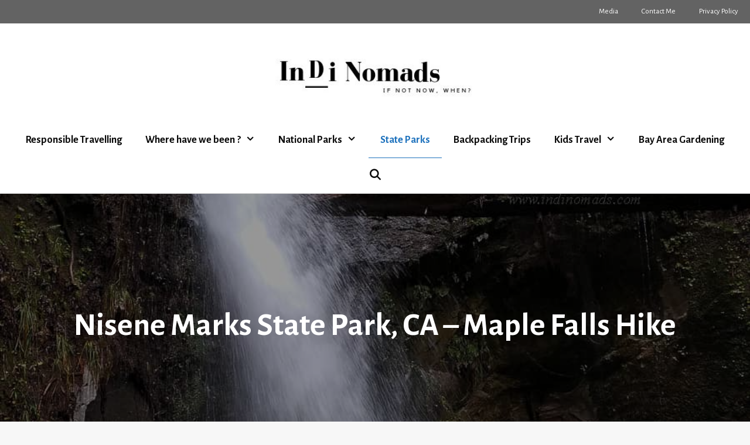

--- FILE ---
content_type: text/html; charset=UTF-8
request_url: https://indinomads.com/nisene-marks-state-park-ca-maple-falls-hike/
body_size: 15045
content:
<!DOCTYPE html>
<html dir="ltr" lang="en-US" prefix="og: https://ogp.me/ns#">
<head>
	<meta charset="UTF-8">
	<link rel="profile" href="https://gmpg.org/xfn/11">
	<title>Nisene Marks State Park, CA – Maple Falls Hike -</title>

		<!-- All in One SEO Pro 4.4.8 - aioseo.com -->
		<meta name="description" content="A short one hour away from Bay area, is this beautiful state park, with good number of hiking options of varying difficulty levels. We did a 10-mile hike that started at the George&#039;s Picnic Area via Aptos Creek Fire Road. And took the Bridge Creek trail to the Maple Falls. It&#039;s a moderate-to-easy hike with few short" />
		<meta name="robots" content="max-image-preview:large" />
		<link rel="canonical" href="https://indinomads.com/nisene-marks-state-park-ca-maple-falls-hike/" />
		<meta name="generator" content="All in One SEO Pro (AIOSEO) 4.4.8" />
		<meta property="og:locale" content="en_US" />
		<meta property="og:site_name" content="- Indi Nomads" />
		<meta property="og:type" content="article" />
		<meta property="og:title" content="Nisene Marks State Park, CA – Maple Falls Hike -" />
		<meta property="og:description" content="A short one hour away from Bay area, is this beautiful state park, with good number of hiking options of varying difficulty levels. We did a 10-mile hike that started at the George&#039;s Picnic Area via Aptos Creek Fire Road. And took the Bridge Creek trail to the Maple Falls. It&#039;s a moderate-to-easy hike with few short" />
		<meta property="og:url" content="https://indinomads.com/nisene-marks-state-park-ca-maple-falls-hike/" />
		<meta property="og:image" content="https://indinomads.com/wp-content/uploads/2019/04/cropped-Indi-2.jpg" />
		<meta property="og:image:secure_url" content="https://indinomads.com/wp-content/uploads/2019/04/cropped-Indi-2.jpg" />
		<meta property="article:published_time" content="2017-01-23T07:31:27+00:00" />
		<meta property="article:modified_time" content="2017-01-23T07:31:27+00:00" />
		<meta name="twitter:card" content="summary" />
		<meta name="twitter:title" content="Nisene Marks State Park, CA – Maple Falls Hike -" />
		<meta name="twitter:description" content="A short one hour away from Bay area, is this beautiful state park, with good number of hiking options of varying difficulty levels. We did a 10-mile hike that started at the George&#039;s Picnic Area via Aptos Creek Fire Road. And took the Bridge Creek trail to the Maple Falls. It&#039;s a moderate-to-easy hike with few short" />
		<meta name="twitter:image" content="https://indinomads.com/wp-content/uploads/2019/04/cropped-Indi-2.jpg" />
		<script type="application/ld+json" class="aioseo-schema">
			{"@context":"https:\/\/schema.org","@graph":[{"@type":"BlogPosting","@id":"https:\/\/indinomads.com\/nisene-marks-state-park-ca-maple-falls-hike\/#blogposting","name":"Nisene Marks State Park, CA \u2013 Maple Falls Hike -","headline":"Nisene Marks State Park, CA &#8211; Maple Falls Hike","author":{"@id":"https:\/\/indinomads.com\/author\/deepa\/#author"},"publisher":{"@id":"https:\/\/indinomads.com\/#organization"},"image":{"@type":"ImageObject","url":"https:\/\/indinomads.com\/wp-content\/uploads\/2017\/01\/IMG_20170121_141532.jpg","width":900,"height":1200},"datePublished":"2017-01-23T07:31:27-07:00","dateModified":"2017-01-23T07:31:27-07:00","inLanguage":"en-US","mainEntityOfPage":{"@id":"https:\/\/indinomads.com\/nisene-marks-state-park-ca-maple-falls-hike\/#webpage"},"isPartOf":{"@id":"https:\/\/indinomads.com\/nisene-marks-state-park-ca-maple-falls-hike\/#webpage"},"articleSection":"Bay Area Day Hikes, California, North America, State Parks, Slide"},{"@type":"BreadcrumbList","@id":"https:\/\/indinomads.com\/nisene-marks-state-park-ca-maple-falls-hike\/#breadcrumblist","itemListElement":[{"@type":"ListItem","@id":"https:\/\/indinomads.com\/#listItem","position":1,"name":"Home","item":"https:\/\/indinomads.com\/","nextItem":"https:\/\/indinomads.com\/nisene-marks-state-park-ca-maple-falls-hike\/#listItem"},{"@type":"ListItem","@id":"https:\/\/indinomads.com\/nisene-marks-state-park-ca-maple-falls-hike\/#listItem","position":2,"name":"Nisene Marks State Park, CA - Maple Falls Hike","previousItem":"https:\/\/indinomads.com\/#listItem"}]},{"@type":"Organization","@id":"https:\/\/indinomads.com\/#organization","url":"https:\/\/indinomads.com\/","logo":{"@type":"ImageObject","url":"https:\/\/indinomads.com\/wp-content\/uploads\/2019\/04\/cropped-Indi-2.jpg","@id":"https:\/\/indinomads.com\/nisene-marks-state-park-ca-maple-falls-hike\/#organizationLogo","width":300,"height":60},"image":{"@id":"https:\/\/indinomads.com\/#organizationLogo"}},{"@type":"Person","@id":"https:\/\/indinomads.com\/author\/deepa\/#author","url":"https:\/\/indinomads.com\/author\/deepa\/","name":"Indi Nomads","image":{"@type":"ImageObject","@id":"https:\/\/indinomads.com\/nisene-marks-state-park-ca-maple-falls-hike\/#authorImage","url":"https:\/\/secure.gravatar.com\/avatar\/157e3bc56932e42156dca685ea1c8833?s=96&d=mm&r=g","width":96,"height":96,"caption":"Indi Nomads"}},{"@type":"WebPage","@id":"https:\/\/indinomads.com\/nisene-marks-state-park-ca-maple-falls-hike\/#webpage","url":"https:\/\/indinomads.com\/nisene-marks-state-park-ca-maple-falls-hike\/","name":"Nisene Marks State Park, CA \u2013 Maple Falls Hike -","description":"A short one hour away from Bay area, is this beautiful state park, with good number of hiking options of varying difficulty levels. We did a 10-mile hike that started at the George's Picnic Area via Aptos Creek Fire Road. And took the Bridge Creek trail to the Maple Falls. It's a moderate-to-easy hike with few short","inLanguage":"en-US","isPartOf":{"@id":"https:\/\/indinomads.com\/#website"},"breadcrumb":{"@id":"https:\/\/indinomads.com\/nisene-marks-state-park-ca-maple-falls-hike\/#breadcrumblist"},"author":{"@id":"https:\/\/indinomads.com\/author\/deepa\/#author"},"creator":{"@id":"https:\/\/indinomads.com\/author\/deepa\/#author"},"image":{"@type":"ImageObject","url":"https:\/\/indinomads.com\/wp-content\/uploads\/2017\/01\/IMG_20170121_141532.jpg","@id":"https:\/\/indinomads.com\/nisene-marks-state-park-ca-maple-falls-hike\/#mainImage","width":900,"height":1200},"primaryImageOfPage":{"@id":"https:\/\/indinomads.com\/nisene-marks-state-park-ca-maple-falls-hike\/#mainImage"},"datePublished":"2017-01-23T07:31:27-07:00","dateModified":"2017-01-23T07:31:27-07:00"},{"@type":"WebSite","@id":"https:\/\/indinomads.com\/#website","url":"https:\/\/indinomads.com\/","description":"Indi Nomads","inLanguage":"en-US","publisher":{"@id":"https:\/\/indinomads.com\/#organization"}}]}
		</script>
		<!-- All in One SEO Pro -->

<link rel='dns-prefetch' href='//fonts.googleapis.com' />
<link rel='dns-prefetch' href='//s.w.org' />
<link href='https://fonts.gstatic.com' crossorigin rel='preconnect' />
<link rel="alternate" type="application/rss+xml" title=" &raquo; Feed" href="https://indinomads.com/feed/" />
<link rel="alternate" type="application/rss+xml" title=" &raquo; Comments Feed" href="https://indinomads.com/comments/feed/" />
<link rel="alternate" type="application/rss+xml" title=" &raquo; Nisene Marks State Park, CA &#8211; Maple Falls Hike Comments Feed" href="https://indinomads.com/nisene-marks-state-park-ca-maple-falls-hike/feed/" />
		<!-- This site uses the Google Analytics by MonsterInsights plugin v8.10.0 - Using Analytics tracking - https://www.monsterinsights.com/ -->
		<!-- Note: MonsterInsights is not currently configured on this site. The site owner needs to authenticate with Google Analytics in the MonsterInsights settings panel. -->
					<!-- No UA code set -->
				<!-- / Google Analytics by MonsterInsights -->
				<script type="text/javascript">
			window._wpemojiSettings = {"baseUrl":"https:\/\/s.w.org\/images\/core\/emoji\/12.0.0-1\/72x72\/","ext":".png","svgUrl":"https:\/\/s.w.org\/images\/core\/emoji\/12.0.0-1\/svg\/","svgExt":".svg","source":{"concatemoji":"https:\/\/indinomads.com\/wp-includes\/js\/wp-emoji-release.min.js?ver=5.4.18"}};
			/*! This file is auto-generated */
			!function(e,a,t){var n,r,o,i=a.createElement("canvas"),p=i.getContext&&i.getContext("2d");function s(e,t){var a=String.fromCharCode;p.clearRect(0,0,i.width,i.height),p.fillText(a.apply(this,e),0,0);e=i.toDataURL();return p.clearRect(0,0,i.width,i.height),p.fillText(a.apply(this,t),0,0),e===i.toDataURL()}function c(e){var t=a.createElement("script");t.src=e,t.defer=t.type="text/javascript",a.getElementsByTagName("head")[0].appendChild(t)}for(o=Array("flag","emoji"),t.supports={everything:!0,everythingExceptFlag:!0},r=0;r<o.length;r++)t.supports[o[r]]=function(e){if(!p||!p.fillText)return!1;switch(p.textBaseline="top",p.font="600 32px Arial",e){case"flag":return s([127987,65039,8205,9895,65039],[127987,65039,8203,9895,65039])?!1:!s([55356,56826,55356,56819],[55356,56826,8203,55356,56819])&&!s([55356,57332,56128,56423,56128,56418,56128,56421,56128,56430,56128,56423,56128,56447],[55356,57332,8203,56128,56423,8203,56128,56418,8203,56128,56421,8203,56128,56430,8203,56128,56423,8203,56128,56447]);case"emoji":return!s([55357,56424,55356,57342,8205,55358,56605,8205,55357,56424,55356,57340],[55357,56424,55356,57342,8203,55358,56605,8203,55357,56424,55356,57340])}return!1}(o[r]),t.supports.everything=t.supports.everything&&t.supports[o[r]],"flag"!==o[r]&&(t.supports.everythingExceptFlag=t.supports.everythingExceptFlag&&t.supports[o[r]]);t.supports.everythingExceptFlag=t.supports.everythingExceptFlag&&!t.supports.flag,t.DOMReady=!1,t.readyCallback=function(){t.DOMReady=!0},t.supports.everything||(n=function(){t.readyCallback()},a.addEventListener?(a.addEventListener("DOMContentLoaded",n,!1),e.addEventListener("load",n,!1)):(e.attachEvent("onload",n),a.attachEvent("onreadystatechange",function(){"complete"===a.readyState&&t.readyCallback()})),(n=t.source||{}).concatemoji?c(n.concatemoji):n.wpemoji&&n.twemoji&&(c(n.twemoji),c(n.wpemoji)))}(window,document,window._wpemojiSettings);
		</script>
		<style type="text/css">
img.wp-smiley,
img.emoji {
	display: inline !important;
	border: none !important;
	box-shadow: none !important;
	height: 1em !important;
	width: 1em !important;
	margin: 0 .07em !important;
	vertical-align: -0.1em !important;
	background: none !important;
	padding: 0 !important;
}
</style>
	<link rel='stylesheet' id='generate-fonts-css'  href='//fonts.googleapis.com/css?family=Alegreya+Sans:100,100italic,300,300italic,regular,italic,500,500italic,700,700italic,800,800italic,900,900italic' type='text/css' media='all' />
<link rel='stylesheet' id='wp-block-library-css'  href='https://indinomads.com/wp-includes/css/dist/block-library/style.min.css?ver=5.4.18' type='text/css' media='all' />
<link rel='stylesheet' id='tds-style-frontend-css'  href='https://indinomads.com/wp-content/plugins/art-decoration-shortcode/assets/css/style-front.min.css?ver=1.5.6' type='text/css' media='all' />
<link rel='stylesheet' id='jpibfi-style-css'  href='https://indinomads.com/wp-content/plugins/jquery-pin-it-button-for-images/css/client.css?ver=3.0.6' type='text/css' media='all' />
<link rel='stylesheet' id='toc-screen-css'  href='https://indinomads.com/wp-content/plugins/table-of-contents-plus/screen.min.css?ver=2309' type='text/css' media='all' />
<style id='toc-screen-inline-css' type='text/css'>
div#toc_container {width: 100%;}
</style>
<link rel='stylesheet' id='wp-show-posts-css'  href='https://indinomads.com/wp-content/plugins/wp-show-posts/css/wp-show-posts-min.css?ver=1.1.4' type='text/css' media='all' />
<link rel='stylesheet' id='mc4wp-form-themes-css'  href='https://indinomads.com/wp-content/plugins/mailchimp-for-wp/assets/css/form-themes.css?ver=4.9.9' type='text/css' media='all' />
<link rel='stylesheet' id='generate-style-css'  href='https://indinomads.com/wp-content/themes/generatepress/css/all.min.css?ver=2.3.2' type='text/css' media='all' />
<style id='generate-style-inline-css' type='text/css'>
@media (max-width:768px){}
body{background-color:#f7f7f7;color:#3a3a3a;}a, a:visited{color:#1e73be;}a:hover, a:focus, a:active{color:#000000;}body .grid-container{max-width:2000px;}.site-header .header-image{width:340px;}body, button, input, select, textarea{font-family:"Alegreya Sans", sans-serif;font-size:24px;}.entry-content > [class*="wp-block-"]:not(:last-child){margin-bottom:1.5em;}.main-title{font-size:33px;}.main-navigation a, .menu-toggle{font-weight:bold;font-size:18px;}.main-navigation .main-nav ul ul li a{font-size:15px;}h1{font-weight:bold;font-size:55px;}h2{font-weight:bold;text-transform:capitalize;font-size:38px;}h3{font-weight:bold;text-transform:capitalize;font-size:30px;}h4{font-weight:bold;text-transform:capitalize;font-size:20px;}h5{text-transform:capitalize;font-size:15px;}@media (max-width:768px){.main-title{font-size:30px;}h1{font-size:30px;}h2{font-size:25px;}}.top-bar{background-color:#636363;color:#ffffff;}.top-bar a,.top-bar a:visited{color:#ffffff;}.top-bar a:hover{color:#303030;}.site-header{background-color:#ffffff;color:#3a3a3a;}.site-header a,.site-header a:visited{color:#3a3a3a;}.main-title a,.main-title a:hover,.main-title a:visited{color:#222222;}.site-description{color:#ffffff;}.main-navigation,.main-navigation ul ul{background-color:#ffffff;}.main-navigation .main-nav ul li a,.menu-toggle{color:#0a0a0a;}.main-navigation .main-nav ul li:hover > a,.main-navigation .main-nav ul li:focus > a, .main-navigation .main-nav ul li.sfHover > a{color:#1e73be;}button.menu-toggle:hover,button.menu-toggle:focus,.main-navigation .mobile-bar-items a,.main-navigation .mobile-bar-items a:hover,.main-navigation .mobile-bar-items a:focus{color:#0a0a0a;}.main-navigation .main-nav ul li[class*="current-menu-"] > a{color:#1e72bd;}.main-navigation .main-nav ul li[class*="current-menu-"] > a:hover,.main-navigation .main-nav ul li[class*="current-menu-"].sfHover > a{color:#1e72bd;}.navigation-search input[type="search"]:focus{color:#1e73be;}.main-navigation ul ul{background-color:#3f3f3f;}.main-navigation .main-nav ul ul li a{color:#ffffff;}.main-navigation .main-nav ul ul li:hover > a,.main-navigation .main-nav ul ul li:focus > a,.main-navigation .main-nav ul ul li.sfHover > a{color:#ffffff;background-color:#4f4f4f;}.main-navigation .main-nav ul ul li[class*="current-menu-"] > a{color:#ffffff;background-color:#4f4f4f;}.main-navigation .main-nav ul ul li[class*="current-menu-"] > a:hover,.main-navigation .main-nav ul ul li[class*="current-menu-"].sfHover > a{color:#ffffff;background-color:#4f4f4f;}.separate-containers .inside-article, .separate-containers .comments-area, .separate-containers .page-header, .one-container .container, .separate-containers .paging-navigation, .inside-page-header{background-color:#ffffff;}.entry-title a,.entry-title a:visited{color:#161616;}.entry-title a:hover{color:#848484;}.entry-meta{color:#595959;}.entry-meta a,.entry-meta a:visited{color:#595959;}.entry-meta a:hover{color:#0a0000;}.sidebar .widget{background-color:#ffffff;}.sidebar .widget .widget-title{color:#000000;}.footer-widgets{background-color:#ffffff;}.footer-widgets .widget-title{color:#000000;}.site-info{color:#0a0a0a;background-color:#ffffff;}.site-info a,.site-info a:visited{color:#999999;}.site-info a:hover{color:#606060;}.footer-bar .widget_nav_menu .current-menu-item a{color:#606060;}input[type="text"],input[type="email"],input[type="url"],input[type="password"],input[type="search"],input[type="tel"],input[type="number"],textarea,select{color:#666666;background-color:#fafafa;border-color:#cccccc;}input[type="text"]:focus,input[type="email"]:focus,input[type="url"]:focus,input[type="password"]:focus,input[type="search"]:focus,input[type="tel"]:focus,input[type="number"]:focus,textarea:focus,select:focus{color:#666666;background-color:#ffffff;border-color:#bfbfbf;}button,html input[type="button"],input[type="reset"],input[type="submit"],a.button,a.button:visited,a.wp-block-button__link:not(.has-background){color:#ffffff;background-color:#0a0a0a;}button:hover,html input[type="button"]:hover,input[type="reset"]:hover,input[type="submit"]:hover,a.button:hover,button:focus,html input[type="button"]:focus,input[type="reset"]:focus,input[type="submit"]:focus,a.button:focus,a.wp-block-button__link:not(.has-background):active,a.wp-block-button__link:not(.has-background):focus,a.wp-block-button__link:not(.has-background):hover{color:#ffffff;background-color:#444444;}.generate-back-to-top,.generate-back-to-top:visited{background-color:rgba( 0,0,0,0.4 );color:#ffffff;}.generate-back-to-top:hover,.generate-back-to-top:focus{background-color:rgba( 0,0,0,0.6 );color:#ffffff;}.inside-header{padding:60px 40px 40px 40px;}.separate-containers .inside-article, .separate-containers .comments-area, .separate-containers .page-header, .separate-containers .paging-navigation, .one-container .site-content, .inside-page-header{padding:70px;}.entry-content .alignwide, body:not(.no-sidebar) .entry-content .alignfull{margin-left:-70px;width:calc(100% + 140px);max-width:calc(100% + 140px);}.one-container.right-sidebar .site-main,.one-container.both-right .site-main{margin-right:70px;}.one-container.left-sidebar .site-main,.one-container.both-left .site-main{margin-left:70px;}.one-container.both-sidebars .site-main{margin:0px 70px 0px 70px;}.rtl .menu-item-has-children .dropdown-menu-toggle{padding-left:20px;}.rtl .main-navigation .main-nav ul li.menu-item-has-children > a{padding-right:20px;}@media (max-width:768px){.separate-containers .inside-article, .separate-containers .comments-area, .separate-containers .page-header, .separate-containers .paging-navigation, .one-container .site-content, .inside-page-header{padding:30px;}.entry-content .alignwide, body:not(.no-sidebar) .entry-content .alignfull{margin-left:-30px;width:calc(100% + 60px);max-width:calc(100% + 60px);}}.one-container .sidebar .widget{padding:0px;}/* End cached CSS */.page .entry-content{margin-top:0px;}@media (max-width: 768px){.main-navigation .menu-toggle,.main-navigation .mobile-bar-items,.sidebar-nav-mobile:not(#sticky-placeholder){display:block;}.main-navigation ul,.gen-sidebar-nav{display:none;}[class*="nav-float-"] .site-header .inside-header > *{float:none;clear:both;}}@font-face {font-family: "GeneratePress";src:  url("https://indinomads.com/wp-content/themes/generatepress/fonts/generatepress.eot");src:  url("https://indinomads.com/wp-content/themes/generatepress/fonts/generatepress.eot#iefix") format("embedded-opentype"),  url("https://indinomads.com/wp-content/themes/generatepress/fonts/generatepress.woff2") format("woff2"),  url("https://indinomads.com/wp-content/themes/generatepress/fonts/generatepress.woff") format("woff"),  url("https://indinomads.com/wp-content/themes/generatepress/fonts/generatepress.ttf") format("truetype"),  url("https://indinomads.com/wp-content/themes/generatepress/fonts/generatepress.svg#GeneratePress") format("svg");font-weight: normal;font-style: normal;}.main-navigation .slideout-toggle a:before,.slide-opened .slideout-overlay .slideout-exit:before {font-family: GeneratePress;}.slideout-navigation .dropdown-menu-toggle:before {content: "\f107" !important;}.slideout-navigation .sfHover > a .dropdown-menu-toggle:before {content: "\f106" !important;}
.navigation-branding .main-title{font-weight:bold;text-transform:none;font-size:33px;}@media (max-width: 768px){.navigation-branding .main-title{font-size:30px;}}
.main-navigation .main-nav ul li a,.menu-toggle,.main-navigation .mobile-bar-items a{transition: line-height 300ms ease}
.page-hero{background-color:rgba(0,0,0,0.4);background-image:url(https://indinomads.com/wp-content/uploads/2017/01/IMG_20170121_141532.jpg);background-size:cover;background-image:linear-gradient(0deg, rgba(0,0,0,0.4),rgba(0,0,0,0.4)), url(https://indinomads.com/wp-content/uploads/2017/01/IMG_20170121_141532.jpg);background-position:center center;background-repeat:no-repeat;color:#ffffff;padding-top:15%;padding-right:40px;padding-bottom:15%;padding-left:40px;text-align:center;box-sizing:border-box;}.page-hero h1, .page-hero h2, .page-hero h3, .page-hero h4, .page-hero h5, .page-hero h6{color:#ffffff;}.inside-page-hero > *:last-child{margin-bottom:0px;}.page-hero a, .page-hero a:visited{color:#f9f9f9;}.page-hero time.updated{display:none;}
@media (min-width: 769px) and (max-width: 1024px),(min-width:1025px){.main-navigation.sticky-navigation-transition .main-nav > ul > li > a,.sticky-navigation-transition .menu-toggle,.main-navigation.sticky-navigation-transition .mobile-bar-items a, .sticky-navigation-transition .navigation-branding .main-title{line-height:20px;}.main-navigation.sticky-navigation-transition .site-logo img, .main-navigation.sticky-navigation-transition .navigation-search input, .main-navigation.sticky-navigation-transition .navigation-branding img{height:20px;}}
</style>
<link rel='stylesheet' id='generate-blog-css'  href='https://indinomads.com/wp-content/plugins/gp-premium/blog/functions/css/style-min.css?ver=1.8.3' type='text/css' media='all' />
<link rel='stylesheet' id='generate-secondary-nav-css'  href='https://indinomads.com/wp-content/plugins/gp-premium/secondary-nav/functions/css/style.min.css?ver=1.8.3' type='text/css' media='all' />
<style id='generate-secondary-nav-inline-css' type='text/css'>
.secondary-navigation{background-color:#636363;}.secondary-navigation .main-nav ul li a,.secondary-navigation .menu-toggle{color:#ffffff;}button.secondary-menu-toggle:hover,button.secondary-menu-toggle:focus{color:#ffffff;}.widget-area .secondary-navigation{margin-bottom:20px;}.secondary-navigation ul ul{background-color:#303030;top:auto;}.secondary-navigation .main-nav ul ul li a{color:#ffffff;}.secondary-navigation .main-nav ul li:hover > a,.secondary-navigation .main-nav ul li:focus > a,.secondary-navigation .main-nav ul li.sfHover > a{color:#ffffff;background-color:#303030;}.secondary-navigation .main-nav ul ul li:hover > a,.secondary-navigation .main-nav ul ul li:focus > a,.secondary-navigation .main-nav ul ul li.sfHover > a{color:#ffffff;background-color:#474747;}.secondary-navigation .main-nav ul li[class*="current-menu-"] > a, .secondary-navigation .main-nav ul li[class*="current-menu-"] > a:hover,.secondary-navigation .main-nav ul li[class*="current-menu-"].sfHover > a{color:#222222;background-color:#ffffff;}.secondary-navigation .main-nav ul ul li[class*="current-menu-"] > a,.secondary-navigation .main-nav ul ul li[class*="current-menu-"] > a:hover,.secondary-navigation .main-nav ul ul li[class*="current-menu-"].sfHover > a{color:#ffffff;background-color:#474747;}
</style>
<link rel='stylesheet' id='generate-secondary-nav-mobile-css'  href='https://indinomads.com/wp-content/plugins/gp-premium/secondary-nav/functions/css/mobile.min.css?ver=1.8.3' type='text/css' media='all' />
<link rel='stylesheet' id='generate-sticky-css'  href='https://indinomads.com/wp-content/plugins/gp-premium/menu-plus/functions/css/sticky.min.css?ver=1.8.3' type='text/css' media='all' />
<script type='text/javascript' src='https://indinomads.com/wp-includes/js/jquery/jquery.js?ver=1.12.4-wp'></script>
<script type='text/javascript' src='https://indinomads.com/wp-includes/js/jquery/jquery-migrate.min.js?ver=1.4.1'></script>
<link rel='https://api.w.org/' href='https://indinomads.com/wp-json/' />
<link rel="EditURI" type="application/rsd+xml" title="RSD" href="https://indinomads.com/xmlrpc.php?rsd" />
<link rel="wlwmanifest" type="application/wlwmanifest+xml" href="https://indinomads.com/wp-includes/wlwmanifest.xml" /> 
<link rel='prev' title='Visit Sequoia and  Kings Canyon National Parks' href='https://indinomads.com/sequoia-andkings-canyon-national-parks/' />
<link rel='next' title='Alaskan Winter' href='https://indinomads.com/alaskan-winter/' />
<link rel='shortlink' href='https://indinomads.com/?p=2387' />
<link rel="alternate" type="application/json+oembed" href="https://indinomads.com/wp-json/oembed/1.0/embed?url=https%3A%2F%2Findinomads.com%2Fnisene-marks-state-park-ca-maple-falls-hike%2F" />
<link rel="alternate" type="text/xml+oembed" href="https://indinomads.com/wp-json/oembed/1.0/embed?url=https%3A%2F%2Findinomads.com%2Fnisene-marks-state-park-ca-maple-falls-hike%2F&#038;format=xml" />

		<!-- GA Google Analytics @ https://m0n.co/ga -->
		<script>
			(function(i,s,o,g,r,a,m){i['GoogleAnalyticsObject']=r;i[r]=i[r]||function(){
			(i[r].q=i[r].q||[]).push(arguments)},i[r].l=1*new Date();a=s.createElement(o),
			m=s.getElementsByTagName(o)[0];a.async=1;a.src=g;m.parentNode.insertBefore(a,m)
			})(window,document,'script','https://www.google-analytics.com/analytics.js','ga');
			ga('create', ' UA-37299444-1', 'auto');
			ga('send', 'pageview');
		</script>

	<style type="text/css">
	a.pinit-button.custom span {
		}

	.pinit-hover {
		opacity: 0.8 !important;
		filter: alpha(opacity=80) !important;
	}
	a.pinit-button {
	border-bottom: 0 !important;
	box-shadow: none !important;
	margin-bottom: 0 !important;
}
a.pinit-button::after {
    display: none;
}</style>
		<link rel="pingback" href="https://indinomads.com/xmlrpc.php">
<meta name="viewport" content="width=device-width, initial-scale=1"><link rel="icon" href="https://indinomads.com/wp-content/uploads/2019/09/cropped-Untitled-design-32x32.jpg" sizes="32x32" />
<link rel="icon" href="https://indinomads.com/wp-content/uploads/2019/09/cropped-Untitled-design-192x192.jpg" sizes="192x192" />
<link rel="apple-touch-icon" href="https://indinomads.com/wp-content/uploads/2019/09/cropped-Untitled-design-180x180.jpg" />
<meta name="msapplication-TileImage" content="https://indinomads.com/wp-content/uploads/2019/09/cropped-Untitled-design-270x270.jpg" />
		<style type="text/css" id="wp-custom-css">
			/* GeneratePress Site CSS */ @media (min-width: 769px) {
	#site-navigation .inside-navigation {
		border-bottom: 1px solid rgba(0,0,0,0.2);
	}

	.header-wrap #site-navigation .inside-navigation {
		border-color: rgba(255,255,255,0.3);
	}
	
	.main-navigation .main-nav > ul > li > a {
		border-bottom: 1px solid transparent;
		transition: border-color 500ms ease, color 500ms ease;
	}

	.main-navigation .main-nav > ul {
		position: relative;
		bottom: -1px;
	}

	.main-navigation .main-nav > ul > li:hover > a,
	.main-navigation .main-nav > ul > li.sfHover > a,
	.main-navigation .main-nav > ul > li[class*="current-menu-"] > a {
		border-color: inherit;
	}
	
	.page-hero + #page {
    margin-top: -100px;
	}
}

.inside-article, .sidebar .widget, .comments-area {
    box-shadow: 0 0 30px rgba(0, 0, 0, 0.04);
	transition: box-shadow 500ms ease;
	border-radius: 3px;
}

.inside-article:hover, .sidebar .widget:hover, .comments-area:hover {
    box-shadow: 0 0 30px rgba(0, 0, 0, 0.1);
}
/*
.no-sidebar:not(.generate-columns-activated) .inside-article > *, .no-sidebar #comments {
    max-width: 700px;
    margin-left: auto;
    margin-right: auto;
}
*/

.separate-containers .paging-navigation {
	padding: 0;
	background: none;
}

.nav-links > * {
	padding: 10px 15px;
	border-radius: 3px;
}

.nav-links > a {
	background: rgba(0,0,0,0.9);
	color: #fff;
}

.site-info {
	border-top: 1px solid rgba(0,0,0,0.2);
}

button, html input[type="button"], input[type="reset"], input[type="submit"], a.button, a.button:visited, .wp-block-button__link:not(.has-background) {
	border-radius: 3px;
}

.site-branding {
	background: rgba(0,0,0,0.8);
	display: inline-block;
	padding: 10px 30px;
	border-radius: 3px;
	transition: background 500ms ease;
}

.site-branding:hover {
	background: rgba(0,0,0,0.5);
}

@media (max-width: 768px) {
	#page {
		margin: -75px 15px 0 15px;
	}
	
} /* End GeneratePress Site CSS */

		</style>
		</head>

<body class="post-template-default single single-post postid-2387 single-format-standard wp-custom-logo wp-embed-responsive post-image-above-header post-image-aligned-center secondary-nav-above-header secondary-nav-aligned-right sticky-menu-fade sticky-enabled desktop-sticky-menu no-sidebar nav-below-header fluid-header separate-containers active-footer-widgets-3 nav-search-enabled nav-aligned-center header-aligned-center dropdown-hover featured-image-active" itemtype="https://schema.org/Blog" itemscope>
	<a class="screen-reader-text skip-link" href="#content" title="Skip to content">Skip to content</a>			<nav itemtype="http://schema.org/SiteNavigationElement" itemscope="itemscope" id="secondary-navigation" class="secondary-navigation">
				<div class="inside-navigation grid-container grid-parent">
										<button class="menu-toggle secondary-menu-toggle">
												<span class="mobile-menu">Menu</span>
					</button>
					<div class="main-nav"><ul id="menu-main-menu" class=" secondary-menu sf-menu"><li id="menu-item-4469" class="menu-item menu-item-type-post_type menu-item-object-page menu-item-4469"><a href="https://indinomads.com/media/">Media</a></li>
<li id="menu-item-4791" class="menu-item menu-item-type-post_type menu-item-object-page menu-item-4791"><a href="https://indinomads.com/contact-me/">Contact Me</a></li>
<li id="menu-item-5006" class="menu-item menu-item-type-post_type menu-item-object-page menu-item-privacy-policy menu-item-5006"><a href="https://indinomads.com/privacy-policy/">Privacy Policy</a></li>
</ul></div>				</div><!-- .inside-navigation -->
			</nav><!-- #secondary-navigation -->
					<header id="masthead" class="site-header" itemtype="https://schema.org/WPHeader" itemscope>
			<div class="inside-header grid-container grid-parent">
				<div class="site-logo">
				<a href="https://indinomads.com/" title="" rel="home">
					<img  class="header-image" alt="" src="https://indinomads.com/wp-content/uploads/2019/04/cropped-Indi-2.jpg" title="" />
				</a>
			</div>			</div><!-- .inside-header -->
		</header><!-- #masthead -->
				<nav id="site-navigation" class="auto-hide-sticky main-navigation" itemtype="https://schema.org/SiteNavigationElement" itemscope>
			<div class="inside-navigation grid-container grid-parent">
				<form method="get" class="search-form navigation-search" action="https://indinomads.com/">
				<input type="search" class="search-field" value="" name="s" title="Search" />
			</form>		<div class="mobile-bar-items">
						<span class="search-item" title="Search">
				<a href="#">
										<span class="screen-reader-text">Search</span>
				</a>
			</span>
		</div><!-- .mobile-bar-items -->
						<button class="menu-toggle" aria-controls="primary-menu" aria-expanded="false">
										<span class="mobile-menu">Menu</span>
				</button>
				<div id="primary-menu" class="main-nav"><ul id="menu-primary-menu" class=" menu sf-menu"><li id="menu-item-6257" class="menu-item menu-item-type-taxonomy menu-item-object-category menu-item-6257"><a href="https://indinomads.com/category/responsible-travelling/">Responsible Travelling</a></li>
<li id="menu-item-168" class="menu-item menu-item-type-taxonomy menu-item-object-category menu-item-has-children menu-item-168"><a href="https://indinomads.com/category/where-have-i-been/">Where have we been ?<span role="presentation" class="dropdown-menu-toggle"></span></a>
<ul class="sub-menu">
	<li id="menu-item-169" class="menu-item menu-item-type-taxonomy menu-item-object-category current-post-ancestor current-menu-parent current-post-parent menu-item-has-children menu-item-169"><a href="https://indinomads.com/category/north-america/">North America<span role="presentation" class="dropdown-menu-toggle"></span></a>
	<ul class="sub-menu">
		<li id="menu-item-170" class="menu-item menu-item-type-taxonomy menu-item-object-category menu-item-has-children menu-item-170"><a href="https://indinomads.com/category/usa/">USA<span role="presentation" class="dropdown-menu-toggle"></span></a>
		<ul class="sub-menu">
			<li id="menu-item-1944" class="menu-item menu-item-type-taxonomy menu-item-object-category menu-item-1944"><a href="https://indinomads.com/category/road-trips/">Road Trips</a></li>
			<li id="menu-item-2418" class="menu-item menu-item-type-taxonomy menu-item-object-category menu-item-2418"><a href="https://indinomads.com/category/alaska/">Alaska</a></li>
			<li id="menu-item-1835" class="menu-item menu-item-type-taxonomy menu-item-object-category menu-item-1835"><a href="https://indinomads.com/category/arizona/">Arizona</a></li>
			<li id="menu-item-171" class="menu-item menu-item-type-taxonomy menu-item-object-category current-post-ancestor current-menu-parent current-post-parent menu-item-171"><a href="https://indinomads.com/category/california/">California</a></li>
			<li id="menu-item-5631" class="menu-item menu-item-type-taxonomy menu-item-object-category menu-item-has-children menu-item-5631"><a href="https://indinomads.com/category/usa/colorado/">Colorado<span role="presentation" class="dropdown-menu-toggle"></span></a>
			<ul class="sub-menu">
				<li id="menu-item-5632" class="menu-item menu-item-type-taxonomy menu-item-object-category menu-item-5632"><a href="https://indinomads.com/category/usa/colorado/estes-park/">Estes Park</a></li>
			</ul>
</li>
			<li id="menu-item-723" class="menu-item menu-item-type-taxonomy menu-item-object-category menu-item-723"><a href="https://indinomads.com/category/florida/">Florida</a></li>
			<li id="menu-item-1973" class="menu-item menu-item-type-taxonomy menu-item-object-category menu-item-1973"><a href="https://indinomads.com/category/kentucky/">Kentucky</a></li>
			<li id="menu-item-748" class="menu-item menu-item-type-taxonomy menu-item-object-category menu-item-748"><a href="https://indinomads.com/category/maryland/">Maryland</a></li>
			<li id="menu-item-995" class="menu-item menu-item-type-taxonomy menu-item-object-category menu-item-995"><a href="https://indinomads.com/category/montana/">Montana</a></li>
			<li id="menu-item-2225" class="menu-item menu-item-type-taxonomy menu-item-object-category menu-item-2225"><a href="https://indinomads.com/category/nevada/">Nevada</a></li>
			<li id="menu-item-681" class="menu-item menu-item-type-taxonomy menu-item-object-category menu-item-681"><a href="https://indinomads.com/category/new-hampshire/">New Hampshire</a></li>
			<li id="menu-item-1836" class="menu-item menu-item-type-taxonomy menu-item-object-category menu-item-1836"><a href="https://indinomads.com/category/new-mexico/">New Mexico</a></li>
			<li id="menu-item-896" class="menu-item menu-item-type-taxonomy menu-item-object-category menu-item-896"><a href="https://indinomads.com/category/oregan/">Oregon</a></li>
			<li id="menu-item-1791" class="menu-item menu-item-type-taxonomy menu-item-object-category menu-item-1791"><a href="https://indinomads.com/category/puerto-rico/">Puerto Rico</a></li>
			<li id="menu-item-295" class="menu-item menu-item-type-taxonomy menu-item-object-category menu-item-295"><a href="https://indinomads.com/category/utah/">UTAH</a></li>
			<li id="menu-item-679" class="menu-item menu-item-type-taxonomy menu-item-object-category menu-item-679"><a href="https://indinomads.com/category/virginia/">Virginia</a></li>
			<li id="menu-item-680" class="menu-item menu-item-type-taxonomy menu-item-object-category menu-item-680"><a href="https://indinomads.com/category/wyoming/">Wyoming</a></li>
			<li id="menu-item-906" class="menu-item menu-item-type-taxonomy menu-item-object-category menu-item-906"><a href="https://indinomads.com/category/washington/">Washington</a></li>
			<li id="menu-item-907" class="menu-item menu-item-type-taxonomy menu-item-object-category menu-item-907"><a href="https://indinomads.com/category/washington-d-c/">Washington D.C</a></li>
		</ul>
</li>
		<li id="menu-item-567" class="menu-item menu-item-type-taxonomy menu-item-object-category menu-item-567"><a href="https://indinomads.com/category/canada/">Canada</a></li>
	</ul>
</li>
	<li id="menu-item-232" class="menu-item menu-item-type-taxonomy menu-item-object-category menu-item-has-children menu-item-232"><a href="https://indinomads.com/category/central-america/">Central America<span role="presentation" class="dropdown-menu-toggle"></span></a>
	<ul class="sub-menu">
		<li id="menu-item-233" class="menu-item menu-item-type-taxonomy menu-item-object-category menu-item-233"><a href="https://indinomads.com/category/costa-rica/">Costa Rica</a></li>
		<li id="menu-item-368" class="menu-item menu-item-type-taxonomy menu-item-object-category menu-item-368"><a href="https://indinomads.com/category/jamaica/">Jamaica</a></li>
		<li id="menu-item-1145" class="menu-item menu-item-type-taxonomy menu-item-object-category menu-item-1145"><a href="https://indinomads.com/category/honduras/">Honduras</a></li>
	</ul>
</li>
	<li id="menu-item-342" class="menu-item menu-item-type-taxonomy menu-item-object-category menu-item-has-children menu-item-342"><a href="https://indinomads.com/category/africa/">Africa<span role="presentation" class="dropdown-menu-toggle"></span></a>
	<ul class="sub-menu">
		<li id="menu-item-343" class="menu-item menu-item-type-taxonomy menu-item-object-category menu-item-343"><a href="https://indinomads.com/category/tanzania/">Tanzania</a></li>
	</ul>
</li>
	<li id="menu-item-183" class="menu-item menu-item-type-taxonomy menu-item-object-category menu-item-has-children menu-item-183"><a href="https://indinomads.com/category/asia/">Asia<span role="presentation" class="dropdown-menu-toggle"></span></a>
	<ul class="sub-menu">
		<li id="menu-item-375" class="menu-item menu-item-type-taxonomy menu-item-object-category menu-item-375"><a href="https://indinomads.com/category/cambodia/">Cambodia</a></li>
		<li id="menu-item-182" class="menu-item menu-item-type-taxonomy menu-item-object-category menu-item-182"><a href="https://indinomads.com/category/india/">India</a></li>
		<li id="menu-item-406" class="menu-item menu-item-type-taxonomy menu-item-object-category menu-item-406"><a href="https://indinomads.com/category/loas/">Loas</a></li>
		<li id="menu-item-253" class="menu-item menu-item-type-taxonomy menu-item-object-category menu-item-253"><a href="https://indinomads.com/category/nepal/">Nepal</a></li>
		<li id="menu-item-1782" class="menu-item menu-item-type-taxonomy menu-item-object-category menu-item-1782"><a href="https://indinomads.com/category/philippines/">Philippines</a></li>
		<li id="menu-item-331" class="menu-item menu-item-type-taxonomy menu-item-object-category menu-item-331"><a href="https://indinomads.com/category/sri-lanka/">Sri Lanka</a></li>
		<li id="menu-item-344" class="menu-item menu-item-type-taxonomy menu-item-object-category menu-item-344"><a href="https://indinomads.com/category/thailand/">Thailand</a></li>
		<li id="menu-item-2900" class="menu-item menu-item-type-taxonomy menu-item-object-category menu-item-2900"><a href="https://indinomads.com/category/vietnam/">Vietnam</a></li>
	</ul>
</li>
	<li id="menu-item-387" class="menu-item menu-item-type-taxonomy menu-item-object-category menu-item-has-children menu-item-387"><a href="https://indinomads.com/category/europe/">Europe<span role="presentation" class="dropdown-menu-toggle"></span></a>
	<ul class="sub-menu">
		<li id="menu-item-386" class="menu-item menu-item-type-taxonomy menu-item-object-category menu-item-386"><a href="https://indinomads.com/category/iceland/">Iceland</a></li>
		<li id="menu-item-2978" class="menu-item menu-item-type-taxonomy menu-item-object-category menu-item-2978"><a href="https://indinomads.com/category/portugal/">Portugal</a></li>
		<li id="menu-item-388" class="menu-item menu-item-type-taxonomy menu-item-object-category menu-item-388"><a href="https://indinomads.com/category/spain/">Spain</a></li>
		<li id="menu-item-549" class="menu-item menu-item-type-taxonomy menu-item-object-category menu-item-549"><a href="https://indinomads.com/category/turkey/">Turkey</a></li>
	</ul>
</li>
	<li id="menu-item-515" class="menu-item menu-item-type-taxonomy menu-item-object-category menu-item-has-children menu-item-515"><a href="https://indinomads.com/category/south-america/">South America<span role="presentation" class="dropdown-menu-toggle"></span></a>
	<ul class="sub-menu">
		<li id="menu-item-1238" class="menu-item menu-item-type-taxonomy menu-item-object-category menu-item-1238"><a href="https://indinomads.com/category/chile/">Chile</a></li>
		<li id="menu-item-516" class="menu-item menu-item-type-taxonomy menu-item-object-category menu-item-516"><a href="https://indinomads.com/category/colombia/">Colombia</a></li>
		<li id="menu-item-2872" class="menu-item menu-item-type-taxonomy menu-item-object-category menu-item-2872"><a href="https://indinomads.com/category/ecuador/">Ecuador</a></li>
	</ul>
</li>
	<li id="menu-item-759" class="menu-item menu-item-type-taxonomy menu-item-object-category menu-item-has-children menu-item-759"><a href="https://indinomads.com/category/personal/">Personal<span role="presentation" class="dropdown-menu-toggle"></span></a>
	<ul class="sub-menu">
		<li id="menu-item-2426" class="menu-item menu-item-type-taxonomy menu-item-object-category menu-item-2426"><a href="https://indinomads.com/category/artcraft/">Art/Craft</a></li>
	</ul>
</li>
	<li id="menu-item-1122" class="menu-item menu-item-type-taxonomy menu-item-object-category menu-item-1122"><a href="https://indinomads.com/category/travel-with-kids/">Travel with kids</a></li>
</ul>
</li>
<li id="menu-item-157" class="menu-item menu-item-type-taxonomy menu-item-object-category menu-item-has-children menu-item-157"><a href="https://indinomads.com/category/national-parks/">National Parks<span role="presentation" class="dropdown-menu-toggle"></span></a>
<ul class="sub-menu">
	<li id="menu-item-2579" class="menu-item menu-item-type-taxonomy menu-item-object-category menu-item-has-children menu-item-2579"><a href="https://indinomads.com/category/usa-nps/">USA<span role="presentation" class="dropdown-menu-toggle"></span></a>
	<ul class="sub-menu">
		<li id="menu-item-2569" class="menu-item menu-item-type-taxonomy menu-item-object-category menu-item-2569"><a href="https://indinomads.com/category/alaska/">Alaska</a></li>
		<li id="menu-item-2570" class="menu-item menu-item-type-taxonomy menu-item-object-category menu-item-2570"><a href="https://indinomads.com/category/arizona/">Arizona</a></li>
		<li id="menu-item-2571" class="menu-item menu-item-type-taxonomy menu-item-object-category current-post-ancestor current-menu-parent current-post-parent menu-item-2571"><a href="https://indinomads.com/category/california/">California</a></li>
		<li id="menu-item-5600" class="menu-item menu-item-type-taxonomy menu-item-object-category menu-item-has-children menu-item-5600"><a href="https://indinomads.com/category/usa/colorado/">Colorado<span role="presentation" class="dropdown-menu-toggle"></span></a>
		<ul class="sub-menu">
			<li id="menu-item-5601" class="menu-item menu-item-type-taxonomy menu-item-object-category menu-item-5601"><a href="https://indinomads.com/category/usa/colorado/estes-park/">Estes Park</a></li>
		</ul>
</li>
		<li id="menu-item-2572" class="menu-item menu-item-type-taxonomy menu-item-object-category menu-item-2572"><a href="https://indinomads.com/category/kentucky/">Kentucky</a></li>
		<li id="menu-item-2573" class="menu-item menu-item-type-taxonomy menu-item-object-category menu-item-2573"><a href="https://indinomads.com/category/montana/">Montana</a></li>
		<li id="menu-item-2574" class="menu-item menu-item-type-taxonomy menu-item-object-category menu-item-2574"><a href="https://indinomads.com/category/nevada/">Nevada</a></li>
		<li id="menu-item-2575" class="menu-item menu-item-type-taxonomy menu-item-object-category menu-item-2575"><a href="https://indinomads.com/category/new-hampshire/">New Hampshire</a></li>
		<li id="menu-item-2576" class="menu-item menu-item-type-taxonomy menu-item-object-category menu-item-2576"><a href="https://indinomads.com/category/new-mexico/">New Mexico</a></li>
		<li id="menu-item-2577" class="menu-item menu-item-type-taxonomy menu-item-object-category menu-item-2577"><a href="https://indinomads.com/category/oregan/">Oregon</a></li>
		<li id="menu-item-2578" class="menu-item menu-item-type-taxonomy menu-item-object-category menu-item-2578"><a href="https://indinomads.com/category/puerto-rico/">Puerto Rico</a></li>
		<li id="menu-item-2567" class="menu-item menu-item-type-taxonomy menu-item-object-category menu-item-2567"><a href="https://indinomads.com/category/washington/">Washington</a></li>
		<li id="menu-item-2568" class="menu-item menu-item-type-taxonomy menu-item-object-category menu-item-2568"><a href="https://indinomads.com/category/wyoming/">Wyoming</a></li>
		<li id="menu-item-2566" class="menu-item menu-item-type-taxonomy menu-item-object-category menu-item-2566"><a href="https://indinomads.com/category/utah/">UTAH</a></li>
	</ul>
</li>
	<li id="menu-item-2589" class="menu-item menu-item-type-taxonomy menu-item-object-category menu-item-2589"><a href="https://indinomads.com/category/canada-np/">Canada</a></li>
	<li id="menu-item-2582" class="menu-item menu-item-type-taxonomy menu-item-object-category menu-item-2582"><a href="https://indinomads.com/category/chile-np/">Chile</a></li>
	<li id="menu-item-2583" class="menu-item menu-item-type-taxonomy menu-item-object-category menu-item-2583"><a href="https://indinomads.com/category/costa-rica-np/">Costa Rica</a></li>
	<li id="menu-item-2584" class="menu-item menu-item-type-taxonomy menu-item-object-category menu-item-2584"><a href="https://indinomads.com/category/honduras-np/">Honduras</a></li>
	<li id="menu-item-2585" class="menu-item menu-item-type-taxonomy menu-item-object-category menu-item-2585"><a href="https://indinomads.com/category/nepal-np/">Nepal</a></li>
	<li id="menu-item-2586" class="menu-item menu-item-type-taxonomy menu-item-object-category menu-item-2586"><a href="https://indinomads.com/category/sri-lanka-np/">Sri Lanka</a></li>
	<li id="menu-item-2587" class="menu-item menu-item-type-taxonomy menu-item-object-category menu-item-2587"><a href="https://indinomads.com/category/tanzania-np/">Tanzania</a></li>
</ul>
</li>
<li id="menu-item-2211" class="menu-item menu-item-type-taxonomy menu-item-object-category current-post-ancestor current-menu-parent current-post-parent menu-item-2211"><a href="https://indinomads.com/category/state-parks/">State Parks</a></li>
<li id="menu-item-2526" class="menu-item menu-item-type-taxonomy menu-item-object-category menu-item-2526"><a href="https://indinomads.com/category/backpacking-trips/">Backpacking Trips</a></li>
<li id="menu-item-6525" class="menu-item menu-item-type-taxonomy menu-item-object-category menu-item-has-children menu-item-6525"><a href="https://indinomads.com/category/travel-with-kids/">Kids Travel<span role="presentation" class="dropdown-menu-toggle"></span></a>
<ul class="sub-menu">
	<li id="menu-item-6526" class="menu-item menu-item-type-taxonomy menu-item-object-category menu-item-6526"><a href="https://indinomads.com/category/dubai/">Dubai</a></li>
</ul>
</li>
<li id="menu-item-6527" class="menu-item menu-item-type-taxonomy menu-item-object-category menu-item-6527"><a href="https://indinomads.com/category/bay-area-gardening/">Bay Area Gardening</a></li>
<li class="search-item" title="Search"><a href="#"><span class="screen-reader-text">Search</span></a></li></ul></div>			</div><!-- .inside-navigation -->
		</nav><!-- #site-navigation -->
		<div class="page-hero">
				<div class="inside-page-hero">
					<div>
	<h1>Nisene Marks State Park, CA &#8211; Maple Falls Hike</h1>
</div>
				</div>
			</div>
	<div id="page" class="hfeed site grid-container container grid-parent">
		<div id="content" class="site-content">
			
	<div id="primary" class="content-area grid-parent mobile-grid-100 grid-100 tablet-grid-100">
		<main id="main" class="site-main">
			
<article id="post-2387" class="post-2387 post type-post status-publish format-standard has-post-thumbnail category-cadayhikes category-california category-north-america category-state-parks tag-slide" itemtype="https://schema.org/CreativeWork" itemscope>
	<div class="inside-article">
		
		<header class="entry-header">
						<div class="entry-meta">
				<span class="posted-on"><a href="https://indinomads.com/nisene-marks-state-park-ca-maple-falls-hike/" title="11:31 pm" rel="bookmark"><time class="entry-date published" datetime="2017-01-22T23:31:27-07:00" itemprop="datePublished">January 22, 2017</time></a></span> <span class="byline"><span class="author vcard" itemprop="author" itemtype="https://schema.org/Person" itemscope>by <a class="url fn n" href="https://indinomads.com/author/deepa/" title="View all posts by Indi Nomads" rel="author" itemprop="url"><span class="author-name" itemprop="name">Indi Nomads</span></a></span></span> 			</div><!-- .entry-meta -->
				</header><!-- .entry-header -->

		
		<div class="entry-content" itemprop="text">
			<input class="jpibfi" type="hidden"><p><img class="alignnone size-large wp-image-2388" src="http://indinomads.com/wp-content/uploads/2017/01/IMG_20170121_112557-768x1024.jpg" alt="" width="768" height="1024" srcset="https://indinomads.com/wp-content/uploads/2017/01/IMG_20170121_112557-768x1024.jpg 768w, https://indinomads.com/wp-content/uploads/2017/01/IMG_20170121_112557-225x300.jpg 225w, https://indinomads.com/wp-content/uploads/2017/01/IMG_20170121_112557.jpg 900w" sizes="(max-width: 768px) 100vw, 768px" data-jpibfi-post-excerpt="" data-jpibfi-post-url="https://indinomads.com/nisene-marks-state-park-ca-maple-falls-hike/" data-jpibfi-post-title="Nisene Marks State Park, CA &#8211; Maple Falls Hike" data-jpibfi-src="http://indinomads.com/wp-content/uploads/2017/01/IMG_20170121_112557-768x1024.jpg" ></p>
<p>A short one hour away from Bay area, is this beautiful state park, with good number of hiking options of varying difficulty levels.</p>
<p>We did a 10-mile hike that started at the&nbsp;George&#8217;s Picnic Area via&nbsp;Aptos Creek Fire Road. And took the Bridge Creek trail to the Maple Falls.</p>
<p><img class="alignnone size-large wp-image-2389" src="http://indinomads.com/wp-content/uploads/2017/01/IMG_20170121_122637-768x1024.jpg" alt="" width="768" height="1024" srcset="https://indinomads.com/wp-content/uploads/2017/01/IMG_20170121_122637-768x1024.jpg 768w, https://indinomads.com/wp-content/uploads/2017/01/IMG_20170121_122637-225x300.jpg 225w, https://indinomads.com/wp-content/uploads/2017/01/IMG_20170121_122637.jpg 900w" sizes="(max-width: 768px) 100vw, 768px" data-jpibfi-post-excerpt="" data-jpibfi-post-url="https://indinomads.com/nisene-marks-state-park-ca-maple-falls-hike/" data-jpibfi-post-title="Nisene Marks State Park, CA &#8211; Maple Falls Hike" data-jpibfi-src="http://indinomads.com/wp-content/uploads/2017/01/IMG_20170121_122637-768x1024.jpg" ></p>
<p>It&#8217;s a moderate-to-easy hike with few short uphills, some scrambling and about ~10 river crossings. Since it has been raining well in Bay area, the stream/river crossings&nbsp;really had some water to cross.</p>
<p><img class="alignnone size-large wp-image-2390" src="http://indinomads.com/wp-content/uploads/2017/01/IMG_20170121_122700-768x1024.jpg" alt="" width="768" height="1024" srcset="https://indinomads.com/wp-content/uploads/2017/01/IMG_20170121_122700-768x1024.jpg 768w, https://indinomads.com/wp-content/uploads/2017/01/IMG_20170121_122700-225x300.jpg 225w, https://indinomads.com/wp-content/uploads/2017/01/IMG_20170121_122700.jpg 900w" sizes="(max-width: 768px) 100vw, 768px" data-jpibfi-post-excerpt="" data-jpibfi-post-url="https://indinomads.com/nisene-marks-state-park-ca-maple-falls-hike/" data-jpibfi-post-title="Nisene Marks State Park, CA &#8211; Maple Falls Hike" data-jpibfi-src="http://indinomads.com/wp-content/uploads/2017/01/IMG_20170121_122700-768x1024.jpg" ></p>
<p>Most the stream crossings were just deep enough to soak the shoes. At the first stream, I removed the shoes and crossed barefoot and tried to keep the socks dry. Fairly quickly there were bunch more stream crossings and it was absolutely not worth the exercise of removing shoes.&nbsp;</p>
<p><img class="alignnone size-large wp-image-2391" src="http://indinomads.com/wp-content/uploads/2017/01/IMG_20170121_124224-768x1024.jpg" alt="" width="768" height="1024" srcset="https://indinomads.com/wp-content/uploads/2017/01/IMG_20170121_124224-768x1024.jpg 768w, https://indinomads.com/wp-content/uploads/2017/01/IMG_20170121_124224-225x300.jpg 225w, https://indinomads.com/wp-content/uploads/2017/01/IMG_20170121_124224.jpg 900w" sizes="(max-width: 768px) 100vw, 768px" data-jpibfi-post-excerpt="" data-jpibfi-post-url="https://indinomads.com/nisene-marks-state-park-ca-maple-falls-hike/" data-jpibfi-post-title="Nisene Marks State Park, CA &#8211; Maple Falls Hike" data-jpibfi-src="http://indinomads.com/wp-content/uploads/2017/01/IMG_20170121_124224-768x1024.jpg" ></p>
<p>Had I read the description better, I would have hiked on Tevas instead of hiking shoes. Especially given the terrain is not really that challenging. But, again, I am good at twisting my ankle, so it&#8217;s probably better to hike with wet hiking boots than Tevas.</p>
<p><img class="alignnone size-large wp-image-2392" src="http://indinomads.com/wp-content/uploads/2017/01/IMG_20170121_125313-768x1024.jpg" alt="" width="768" height="1024" srcset="https://indinomads.com/wp-content/uploads/2017/01/IMG_20170121_125313-768x1024.jpg 768w, https://indinomads.com/wp-content/uploads/2017/01/IMG_20170121_125313-225x300.jpg 225w, https://indinomads.com/wp-content/uploads/2017/01/IMG_20170121_125313.jpg 900w" sizes="(max-width: 768px) 100vw, 768px" data-jpibfi-post-excerpt="" data-jpibfi-post-url="https://indinomads.com/nisene-marks-state-park-ca-maple-falls-hike/" data-jpibfi-post-title="Nisene Marks State Park, CA &#8211; Maple Falls Hike" data-jpibfi-src="http://indinomads.com/wp-content/uploads/2017/01/IMG_20170121_125313-768x1024.jpg" ></p>
<p>After a certain point the trail seemed to have disappeared and we pretty much followed the foot steps on the mud and spoke to fellow hikers on the trail for more info. This section also included a mud-slide section.</p>
<p><img class="alignnone size-large wp-image-2393" src="http://indinomads.com/wp-content/uploads/2017/01/IMG_20170121_133718-768x1024.jpg" alt="" width="768" height="1024" srcset="https://indinomads.com/wp-content/uploads/2017/01/IMG_20170121_133718-768x1024.jpg 768w, https://indinomads.com/wp-content/uploads/2017/01/IMG_20170121_133718-225x300.jpg 225w, https://indinomads.com/wp-content/uploads/2017/01/IMG_20170121_133718.jpg 900w" sizes="(max-width: 768px) 100vw, 768px" data-jpibfi-post-excerpt="" data-jpibfi-post-url="https://indinomads.com/nisene-marks-state-park-ca-maple-falls-hike/" data-jpibfi-post-title="Nisene Marks State Park, CA &#8211; Maple Falls Hike" data-jpibfi-src="http://indinomads.com/wp-content/uploads/2017/01/IMG_20170121_133718-768x1024.jpg" ></p>
<p>After what seemed like an ~5 mile hike, we reached a waterfalls and some of us were convinced thats the destination. However, we did meet other hikers returning and realized there is at least another 0.5 mile to go before reaching Maple Falls itself.</p>
<p><img class="alignnone size-large wp-image-2394" src="http://indinomads.com/wp-content/uploads/2017/01/IMG_20170121_141532-768x1024.jpg" alt="" width="768" height="1024" srcset="https://indinomads.com/wp-content/uploads/2017/01/IMG_20170121_141532-768x1024.jpg 768w, https://indinomads.com/wp-content/uploads/2017/01/IMG_20170121_141532-225x300.jpg 225w, https://indinomads.com/wp-content/uploads/2017/01/IMG_20170121_141532.jpg 900w" sizes="(max-width: 768px) 100vw, 768px" data-jpibfi-post-excerpt="" data-jpibfi-post-url="https://indinomads.com/nisene-marks-state-park-ca-maple-falls-hike/" data-jpibfi-post-title="Nisene Marks State Park, CA &#8211; Maple Falls Hike" data-jpibfi-src="http://indinomads.com/wp-content/uploads/2017/01/IMG_20170121_141532-768x1024.jpg" ></p>
<p>Near the Maple Falls, the last stream crossing was knee deep, at least at the point where I crossed it.&nbsp;</p>
<p>Final destination was well worth getting wet.</p>
<p>Depending on the time at hand, there are other detour options. Check the park <a href="http://www.parks.ca.gov/pages/666/files/TheForestOfNiseneMarksSPFinalWebLayout093016.pdf">here</a>, for details.</p>
<p><strong>Hike Stats:</strong></p>
<p>Distance : ~10 miles</p>
<p>Group size: 13</p>
<p>Elevation gain: ~800ft</p>
<p>Duration: ~6 hours (stops for pictures, snacks and chit-chat. Fast hikers can easily cover it in 4hours.)</p>
<p>&nbsp;</p>
<p>&nbsp;</p>
<p>&nbsp;</p>
<p>&nbsp;</p>
		</div><!-- .entry-content -->

					<footer class="entry-meta">
				<span class="cat-links"><span class="screen-reader-text">Categories </span><a href="https://indinomads.com/category/cadayhikes/" rel="category tag">Bay Area Day Hikes</a>, <a href="https://indinomads.com/category/california/" rel="category tag">California</a>, <a href="https://indinomads.com/category/north-america/" rel="category tag">North America</a>, <a href="https://indinomads.com/category/state-parks/" rel="category tag">State Parks</a></span> <span class="tags-links"><span class="screen-reader-text">Tags </span><a href="https://indinomads.com/tag/slide/" rel="tag">Slide</a></span> 		<nav id="nav-below" class="post-navigation">
			<span class="screen-reader-text">Post navigation</span>

			<div class="nav-previous"><span class="prev" title="Previous"><a href="https://indinomads.com/sequoia-andkings-canyon-national-parks/" rel="prev">Visit Sequoia and  Kings Canyon National Parks</a></span></div><div class="nav-next"><span class="next" title="Next"><a href="https://indinomads.com/alaskan-winter/" rel="next">Alaskan Winter</a></span></div>		</nav><!-- #nav-below -->
					</footer><!-- .entry-meta -->
			</div><!-- .inside-article -->
</article><!-- #post-## -->

					<div class="comments-area">
						
<div id="disqus_thread"></div>
					</div>

							</main><!-- #main -->
	</div><!-- #primary -->

	
	</div><!-- #content -->
</div><!-- #page -->


<div class="site-footer">
				<div id="footer-widgets" class="site footer-widgets">
				<div class="footer-widgets-container grid-container grid-parent">
					<div class="inside-footer-widgets">
							<div class="footer-widget-1 grid-parent grid-33 tablet-grid-50 mobile-grid-100">
		<aside id="search-2" class="widget inner-padding widget_search"><h2 class="widget-title">Search Articles</h2><form method="get" class="search-form" action="https://indinomads.com/">
	<label>
		<span class="screen-reader-text">Search for:</span>
		<input type="search" class="search-field" placeholder="Search &hellip;" value="" name="s" title="Search for:">
	</label>
	<input type="submit" class="search-submit" value="Search">
</form>
</aside>	</div>
		<div class="footer-widget-2 grid-parent grid-33 tablet-grid-50 mobile-grid-100">
		<aside id="tag_cloud-2" class="widget inner-padding widget_tag_cloud"><h2 class="widget-title">Browse</h2><div class="tagcloud"><a href="https://indinomads.com/tag/backpacking-food/" class="tag-cloud-link tag-link-109 tag-link-position-1" style="font-size: 8pt;" aria-label="backpacking food (1 item)">backpacking food</a>
<a href="https://indinomads.com/tag/beach/" class="tag-cloud-link tag-link-40 tag-link-position-2" style="font-size: 8pt;" aria-label="beach (1 item)">beach</a>
<a href="https://indinomads.com/tag/california-coastline/" class="tag-cloud-link tag-link-107 tag-link-position-3" style="font-size: 10.931937172775pt;" aria-label="California coastline (4 items)">California coastline</a>
<a href="https://indinomads.com/tag/california-costal-hikes/" class="tag-cloud-link tag-link-108 tag-link-position-4" style="font-size: 10.931937172775pt;" aria-label="California costal hikes (4 items)">California costal hikes</a>
<a href="https://indinomads.com/tag/cute-life-quotes/" class="tag-cloud-link tag-link-132 tag-link-position-5" style="font-size: 8pt;" aria-label="Cute Life Quotes (1 item)">Cute Life Quotes</a>
<a href="https://indinomads.com/tag/estes-park/" class="tag-cloud-link tag-link-123 tag-link-position-6" style="font-size: 8pt;" aria-label="Estes Park (1 item)">Estes Park</a>
<a href="https://indinomads.com/tag/florida/" class="tag-cloud-link tag-link-63 tag-link-position-7" style="font-size: 8pt;" aria-label="Florida (1 item)">Florida</a>
<a href="https://indinomads.com/tag/fresh-food-on-trail/" class="tag-cloud-link tag-link-110 tag-link-position-8" style="font-size: 8pt;" aria-label="fresh food on trail (1 item)">fresh food on trail</a>
<a href="https://indinomads.com/tag/gonow/" class="tag-cloud-link tag-link-119 tag-link-position-9" style="font-size: 9.3193717277487pt;" aria-label="gonow (2 items)">gonow</a>
<a href="https://indinomads.com/tag/half-moon-bay/" class="tag-cloud-link tag-link-121 tag-link-position-10" style="font-size: 13.130890052356pt;" aria-label="Half Moon Bay (9 items)">Half Moon Bay</a>
<a href="https://indinomads.com/tag/heritage/" class="tag-cloud-link tag-link-18 tag-link-position-11" style="font-size: 8pt;" aria-label="Heritage (1 item)">Heritage</a>
<a href="https://indinomads.com/tag/high-altitude/" class="tag-cloud-link tag-link-21 tag-link-position-12" style="font-size: 8pt;" aria-label="High Altitude (1 item)">High Altitude</a>
<a href="https://indinomads.com/tag/hiking/" class="tag-cloud-link tag-link-46 tag-link-position-13" style="font-size: 8pt;" aria-label="hiking (1 item)">hiking</a>
<a href="https://indinomads.com/tag/hiking-food/" class="tag-cloud-link tag-link-111 tag-link-position-14" style="font-size: 8pt;" aria-label="hiking food (1 item)">hiking food</a>
<a href="https://indinomads.com/tag/how-to-start-a-blog/" class="tag-cloud-link tag-link-117 tag-link-position-15" style="font-size: 8pt;" aria-label="how to start a blog (1 item)">how to start a blog</a>
<a href="https://indinomads.com/tag/ironman-experience/" class="tag-cloud-link tag-link-137 tag-link-position-16" style="font-size: 8pt;" aria-label="ironman experience (1 item)">ironman experience</a>
<a href="https://indinomads.com/tag/kerala/" class="tag-cloud-link tag-link-41 tag-link-position-17" style="font-size: 8pt;" aria-label="Kerala (1 item)">Kerala</a>
<a href="https://indinomads.com/tag/nepal/" class="tag-cloud-link tag-link-58 tag-link-position-18" style="font-size: 8pt;" aria-label="Nepal (1 item)">Nepal</a>
<a href="https://indinomads.com/tag/newbie-blogger/" class="tag-cloud-link tag-link-118 tag-link-position-19" style="font-size: 8pt;" aria-label="newbie blogger (1 item)">newbie blogger</a>
<a href="https://indinomads.com/tag/popular/" class="tag-cloud-link tag-link-127 tag-link-position-20" style="font-size: 10.198952879581pt;" aria-label="Popular (3 items)">Popular</a>
<a href="https://indinomads.com/tag/portugal-travel-blog/" class="tag-cloud-link tag-link-98 tag-link-position-21" style="font-size: 12.031413612565pt;" aria-label="portugal travel blog (6 items)">portugal travel blog</a>
<a href="https://indinomads.com/tag/portugal-travel-tips/" class="tag-cloud-link tag-link-100 tag-link-position-22" style="font-size: 12.031413612565pt;" aria-label="portugal travel tips (6 items)">portugal travel tips</a>
<a href="https://indinomads.com/tag/quotes/" class="tag-cloud-link tag-link-129 tag-link-position-23" style="font-size: 8pt;" aria-label="quotes (1 item)">quotes</a>
<a href="https://indinomads.com/tag/responsible-travelling/" class="tag-cloud-link tag-link-135 tag-link-position-24" style="font-size: 8pt;" aria-label="Responsible Travelling (1 item)">Responsible Travelling</a>
<a href="https://indinomads.com/tag/roadtrip/" class="tag-cloud-link tag-link-96 tag-link-position-25" style="font-size: 8pt;" aria-label="roadtrip (1 item)">roadtrip</a>
<a href="https://indinomads.com/tag/siem-reap/" class="tag-cloud-link tag-link-59 tag-link-position-26" style="font-size: 8pt;" aria-label="Siem Reap (1 item)">Siem Reap</a>
<a href="https://indinomads.com/tag/slide/" class="tag-cloud-link tag-link-6 tag-link-position-27" style="font-size: 22pt;" aria-label="Slide (163 items)">Slide</a>
<a href="https://indinomads.com/tag/south-america/" class="tag-cloud-link tag-link-60 tag-link-position-28" style="font-size: 8pt;" aria-label="South America (1 item)">South America</a>
<a href="https://indinomads.com/tag/tilicho-lake/" class="tag-cloud-link tag-link-22 tag-link-position-29" style="font-size: 8pt;" aria-label="Tilicho Lake (1 item)">Tilicho Lake</a>
<a href="https://indinomads.com/tag/travel-portugal-blog/" class="tag-cloud-link tag-link-101 tag-link-position-30" style="font-size: 12.031413612565pt;" aria-label="travel portugal blog (6 items)">travel portugal blog</a>
<a href="https://indinomads.com/tag/travel-with-kids-quotes/" class="tag-cloud-link tag-link-133 tag-link-position-31" style="font-size: 8pt;" aria-label="Travel With Kids Quotes (1 item)">Travel With Kids Quotes</a>
<a href="https://indinomads.com/tag/tree-planting-quotes/" class="tag-cloud-link tag-link-131 tag-link-position-32" style="font-size: 8pt;" aria-label="tree planting quotes (1 item)">tree planting quotes</a>
<a href="https://indinomads.com/tag/turkey/" class="tag-cloud-link tag-link-61 tag-link-position-33" style="font-size: 8pt;" aria-label="Turkey (1 item)">Turkey</a>
<a href="https://indinomads.com/tag/vegan-backpacking-food/" class="tag-cloud-link tag-link-115 tag-link-position-34" style="font-size: 8pt;" aria-label="vegan backpacking food (1 item)">vegan backpacking food</a>
<a href="https://indinomads.com/tag/vegan-food-on-hike/" class="tag-cloud-link tag-link-113 tag-link-position-35" style="font-size: 8pt;" aria-label="vegan food on hike (1 item)">vegan food on hike</a>
<a href="https://indinomads.com/tag/vegetarian-backpacking-food/" class="tag-cloud-link tag-link-114 tag-link-position-36" style="font-size: 8pt;" aria-label="vegetarian backpacking food (1 item)">vegetarian backpacking food</a>
<a href="https://indinomads.com/tag/vegetarian-food-on-hike/" class="tag-cloud-link tag-link-112 tag-link-position-37" style="font-size: 8pt;" aria-label="vegetarian food on hike (1 item)">vegetarian food on hike</a>
<a href="https://indinomads.com/tag/visit-portugal/" class="tag-cloud-link tag-link-102 tag-link-position-38" style="font-size: 12.397905759162pt;" aria-label="visit portugal (7 items)">visit portugal</a>
<a href="https://indinomads.com/tag/walking-quotes/" class="tag-cloud-link tag-link-136 tag-link-position-39" style="font-size: 8pt;" aria-label="walking quotes (1 item)">walking quotes</a>
<a href="https://indinomads.com/tag/washington-d-c/" class="tag-cloud-link tag-link-62 tag-link-position-40" style="font-size: 8pt;" aria-label="Washington D.C (1 item)">Washington D.C</a>
<a href="https://indinomads.com/tag/what-is-portugal-famous-for/" class="tag-cloud-link tag-link-103 tag-link-position-41" style="font-size: 12.031413612565pt;" aria-label="what is portugal famous for (6 items)">what is portugal famous for</a>
<a href="https://indinomads.com/tag/why-go-to-portugal/" class="tag-cloud-link tag-link-104 tag-link-position-42" style="font-size: 12.031413612565pt;" aria-label="why go to portugal (6 items)">why go to portugal</a>
<a href="https://indinomads.com/tag/why-visit-portugal/" class="tag-cloud-link tag-link-105 tag-link-position-43" style="font-size: 12.031413612565pt;" aria-label="why visit portugal (6 items)">why visit portugal</a>
<a href="https://indinomads.com/tag/why-you-should-visit-portugal/" class="tag-cloud-link tag-link-106 tag-link-position-44" style="font-size: 12.031413612565pt;" aria-label="why you should visit portugal (6 items)">why you should visit portugal</a>
<a href="https://indinomads.com/tag/yosemite-backpacking/" class="tag-cloud-link tag-link-125 tag-link-position-45" style="font-size: 8pt;" aria-label="Yosemite Backpacking (1 item)">Yosemite Backpacking</a></div>
</aside>	</div>
		<div class="footer-widget-3 grid-parent grid-33 tablet-grid-50 mobile-grid-100">
		<aside id="mc4wp_form_widget-2" class="widget inner-padding widget_mc4wp_form_widget"><h2 class="widget-title">Newsletter</h2><script>(function() {
	window.mc4wp = window.mc4wp || {
		listeners: [],
		forms: {
			on: function(evt, cb) {
				window.mc4wp.listeners.push(
					{
						event   : evt,
						callback: cb
					}
				);
			}
		}
	}
})();
</script><!-- Mailchimp for WordPress v4.9.9 - https://wordpress.org/plugins/mailchimp-for-wp/ --><form id="mc4wp-form-1" class="mc4wp-form mc4wp-form-4457 mc4wp-form-theme mc4wp-form-theme-light" method="post" data-id="4457" data-name="Get Inspired" ><div class="mc4wp-form-fields"><p align="center">
  Enter your email address to subscribe to this blog and receive notifications of new posts by email.
</p>
<p align="center">
    <label>Your Name:</label>
    <input type="text" name="FNAME">
</p>
<p align="center">
	<label>Email address: </label>
	<input type="email" name="EMAIL" placeholder="Your email address" required />
</p>

<p align="center">
	<input type="submit" value="Subscribe" />
</p></div><label style="display: none !important;">Leave this field empty if you're human: <input type="text" name="_mc4wp_honeypot" value="" tabindex="-1" autocomplete="off" /></label><input type="hidden" name="_mc4wp_timestamp" value="1768623508" /><input type="hidden" name="_mc4wp_form_id" value="4457" /><input type="hidden" name="_mc4wp_form_element_id" value="mc4wp-form-1" /><div class="mc4wp-response"></div></form><!-- / Mailchimp for WordPress Plugin --></aside>	</div>
						</div>
				</div>
			</div>
				<footer class="site-info" itemtype="https://schema.org/WPFooter" itemscope>
			<div class="inside-site-info grid-container grid-parent">
								<div class="copyright-bar">
					This site is owned and operated by Deepa Janakiraman.  IndiNomads.com is a participant in the Amazon Services LLC Associates Program, an affiliate advertising program designed to provide a means for sites to earn advertising fees by advertising and linking to Amazon.com.  This site also participates in other affiliate programs and is compensated for referring traffic and business to these companies.
<br>
&copy;2026 IndiNomads				</div>
			</div>
		</footer><!-- .site-info -->
		</div><!-- .site-footer -->

<script>(function() {function maybePrefixUrlField () {
  const value = this.value.trim()
  if (value !== '' && value.indexOf('http') !== 0) {
    this.value = 'http://' + value
  }
}

const urlFields = document.querySelectorAll('.mc4wp-form input[type="url"]')
for (let j = 0; j < urlFields.length; j++) {
  urlFields[j].addEventListener('blur', maybePrefixUrlField)
}
})();</script><script type='text/javascript' src='https://indinomads.com/wp-content/plugins/gp-premium/menu-plus/functions/js/sticky.min.js?ver=1.8.3'></script>
<script type='text/javascript'>
/* <![CDATA[ */
var countVars = {"disqusShortname":"indinomads"};
/* ]]> */
</script>
<script type='text/javascript' src='https://indinomads.com/wp-content/plugins/disqus-comment-system/public/js/comment_count.js?ver=3.0.23'></script>
<script type='text/javascript'>
/* <![CDATA[ */
var embedVars = {"disqusConfig":{"integration":"wordpress 3.0.23"},"disqusIdentifier":"2387 http:\/\/indinomads.com\/?p=2387","disqusShortname":"indinomads","disqusTitle":"Nisene Marks State Park, CA \u2013 Maple Falls Hike","disqusUrl":"https:\/\/indinomads.com\/nisene-marks-state-park-ca-maple-falls-hike\/","postId":"2387"};
/* ]]> */
</script>
<script type='text/javascript' src='https://indinomads.com/wp-content/plugins/disqus-comment-system/public/js/comment_embed.js?ver=3.0.23'></script>
<script type='text/javascript'>
/* <![CDATA[ */
var jpibfi_options = {"hover":{"siteTitle":"","image_selector":".jpibfi_container img","disabled_classes":"wp-smiley;nopin","enabled_classes":"","min_image_height":0,"min_image_height_small":0,"min_image_width":0,"min_image_width_small":0,"show_on":"[front],[home],[single],[page],[archive],[search],[category]","disable_on":"","show_button":"hover","button_margin_bottom":20,"button_margin_top":20,"button_margin_left":20,"button_margin_right":20,"button_position":"top-left","description_option":["img_title","img_alt","post_title"],"transparency_value":0.2,"pin_image":"old_default","pin_image_button":"square","pin_image_icon":"circle","pin_image_size":"normal","custom_image_url":"","scale_pin_image":false,"pin_linked_url":true,"pinImageWidth":65,"pinImageHeight":41,"scroll_selector":"","support_srcset":false}};
/* ]]> */
</script>
<script type='text/javascript' src='https://indinomads.com/wp-content/plugins/jquery-pin-it-button-for-images/js/jpibfi.client.js?ver=3.0.6'></script>
<script type='text/javascript'>
/* <![CDATA[ */
var tocplus = {"visibility_show":"show","visibility_hide":"hide","width":"100%"};
/* ]]> */
</script>
<script type='text/javascript' src='https://indinomads.com/wp-content/plugins/table-of-contents-plus/front.min.js?ver=2309'></script>
<!--[if lte IE 11]>
<script type='text/javascript' src='https://indinomads.com/wp-content/themes/generatepress/js/classList.min.js?ver=2.3.2'></script>
<![endif]-->
<script type='text/javascript' src='https://indinomads.com/wp-content/themes/generatepress/js/menu.min.js?ver=2.3.2'></script>
<script type='text/javascript' src='https://indinomads.com/wp-content/themes/generatepress/js/a11y.min.js?ver=2.3.2'></script>
<script type='text/javascript' src='https://indinomads.com/wp-content/themes/generatepress/js/navigation-search.min.js?ver=2.3.2'></script>
<script type='text/javascript' src='https://indinomads.com/wp-includes/js/wp-embed.min.js?ver=5.4.18'></script>
<script type='text/javascript' defer src='https://indinomads.com/wp-content/plugins/mailchimp-for-wp/assets/js/forms.js?ver=4.9.9'></script>


</body>
</html>


--- FILE ---
content_type: text/plain
request_url: https://www.google-analytics.com/j/collect?v=1&_v=j102&a=1281932452&t=pageview&_s=1&dl=https%3A%2F%2Findinomads.com%2Fnisene-marks-state-park-ca-maple-falls-hike%2F&ul=en-us%40posix&dt=Nisene%20Marks%20State%20Park%2C%20CA%20%E2%80%93%20Maple%20Falls%20Hike%20-&sr=1280x720&vp=1280x720&_u=IEBAAEABAAAAACAAI~&jid=1476606676&gjid=950279513&cid=1746746497.1768623512&tid=UA-37299444-1&_gid=1979974395.1768623512&_r=1&_slc=1&z=83240341
body_size: -450
content:
2,cG-196KGMTRJ2